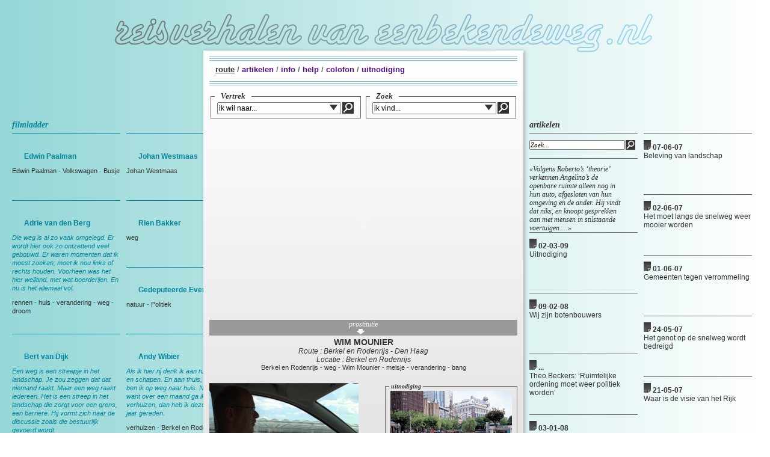

--- FILE ---
content_type: text/html
request_url: http://www.eenbekendeweg.nl/route/prostitutie/Wim_Mounier
body_size: 75244
content:
<!DOCTYPE html PUBLIC "-//W3C//DTD XHTML 1.0 Transitional//EN" "http://www.w3.org/TR/xhtml1/DTD/xhtml1-transitional.dtd">
<html xmlns="http://www.w3.org/1999/xhtml">
<head>
<meta http-equiv="Content-Type" content="text/html; charset=UTF-8" />
<title>Een Bekende Weg</title>

<script language="JavaScript" type="text/javascript">
var ve=new Array('Ab Hijdra', 'afgebroken', 'afzetten', 'Albert Veld', 'Alfred Ottink', 'ambulance', 'Ammerlaan', 'Amsterdammer', 'anders', 'Anneke van der Lans', 'anoniem', 'Antillen', 'Ariejan Olree', 'Auto', 'autospuit', 'Avontuur', 'bang', 'bank', 'Basis', 'begin', 'Bellypainting', 'benzinestation', 'Berkel en Rodenrijs', 'Bert van der Poel', 'Bevalling', 'Bijen', 'bloemen', 'BMW', 'Boerderij', 'Boom', 'Bram van der Tas', 'Brandweer', 'Brenda van Loenen', 'brommer', 'Bruiloft', 'Buitenwijk', 'burgemeester', 'burn out', 'Busch', 'Busje', 'Buurtbus', 'Cabrio', 'Catharina van Velde', 'Christelijk', 'Cliff Richard', 'Cock van der Ploeg', 'communicatie', 'consequenties', 'Cors Jansen', 'De heer Scharp', 'de tramwagen', 'Delft', 'dementie', 'Den Haag', 'Dichter', 'dierenbescherming', 'Dik de Gelder', 'Doenkade', 'dominee', 'dood', 'droom', 'Eduard van Gijzen', 'Edwin Dening', 'Edwin Paalman', 'een opera', 'Eenzaam', 'Emotie', 'erg', 'Familie van Leeuwen', 'Fastfood', 'Felicie van den Hoek', 'fiets', 'Fluit', 'forens', 'Frese', 'fysiotherapeut', 'Gastvrij', 'Gedesorienteerd', 'Gemeente', 'Gerard Schoofs', 'Gerbrand Nap', 'Gerrit de Haan', 'geschiedenis', 'gesloopt', 'gezelschap', 'Glazenwasser', 'God', 'Grand Canyon', 'grenzen', 'groen-blauwe slinger', 'grootvader', 'haven', 'Henk Schipper', 'Henri van Nes', 'herinneringen', 'het verpleeghuis', 'hey men, hey meid', 'hobbies', 'huis', 'huisarts', 'huisvrouw', 'initiatiefrijk', 'invalide', 'jaren dertig woning', 'Jean Paul Later', 'Jeannet', 'Johan Koot', 'Johan Westmaas', 'Judith Bes', 'kabouters', 'Karel Winterink', 'Karin Wiegman', 'kas', 'Katten', 'Kees van den Bemt', 'Kerk', 'kever', 'Kinderen', 'kippen', 'kleinkinderen', 'koeien', 'Koerier', 'Koos Valkenburg', 'Koos Valkenburg', 'krant', 'kunst', 'landschap', 'lastig', 'Laurine Bonnewits-de Jong', 'Leefbaar Berkel en Roderijs', 'Leefbaar Berkel en Roderijs', 'leger', 'Leonard P. van Rhijn', 'liefde', 'Liesbeth van der Lans', 'loslaten', 'makelaar', 'Marielle Binkhorst', 'Marlene van Buuren', 'Martin Lobe', 'Martin Uitdenbogerd', 'Meerweg', 'meisje', 'mensen', 'Mevrouw Snel-Hoogerdijk', 'Mijn club', 'mijn vrouw', 'moedeloos', 'moeder', 'molen', 'mooi', 'Motor', 'muziek', 'Nacht', 'nadeel', 'Nagels', 'Nathalie Flier', 'natuur', 'Nederland', 'nieuw', 'niks', 'Omgeving', 'ondernemer', 'ongeluk', 'Ontroerend', 'ontwerp', 'ontwikkeling', 'Oude Leede', 'ouderen', 'ouders', 'Overschie', 'overtreding', 'overval', 'paarden', 'paars', 'Pannenkoek', 'passie', 'Patat', 'Patrick Hendriks', 'Pauline de Kroon', 'Piet Oudshoorn', 'Pijnacker', 'pijp', 'plastic people', 'polder', 'Politie', 'Politiek', 'Postbode', 'Postbode', 'prostitutie', 'radio', 'reizen', 'relatie', 'religie', 'rennen', 'Rensink', 'Robert Mol', 'Robert Sauerbier', 'Ronald van de Vis', 'Ronald van Vliet', 'Rotterdam', 'Roze', 'Rozen', 'Schaap', 'schaatsen', 'school', 'Sideron', 'single', 'sociaal', 'Soete Suikerbol', 'sofa', 'spontaan', 'Sprankel', 'Steentjes', 'stijl', 'stress', 'strijd', 'suiker', 'supermarkt', 'tandarts', 'tankstation', 'taxi', 'tennis', 'Thomas de Groot', 'thuis', 'traan', 'Trees Borkus', 'troost', 'Tropen', 'trots', 'tuin', 'tuincentrum', 'tuinder', 'tunnel', 'tweestrijd', 'vader', 'vakantie', 'van den Arend', 'venijn', 'venten', 'verandering', 'verdwalen', 'verhuizen', 'verkering', 'verlegen', 'verlies', 'vernieuwing', 'vertrouwd', 'verzorgend', 'Vissen', 'vliegen', 'Vliegveld', 'Vliet', 'voetbal', 'vogels', 'Volkswagen', 'vrachtwagen', 'vreemd', 'vriendin', 'vrijwilliger', 'Vroeger', 'vrolijk', 'wasstraat', 'we', 'weg', 'Weiland', 'wennen', 'wereld', 'werkgever', 'werkloos', 'Wilco Kronhorst', 'Wim Mounier', 'Wim Nijenhuis', 'wonderen', 'woonomgeving', 'zeilen', 'ziekte');
 vi=new Array('Ab Hijdra', 'afgebroken', 'afzetten', 'Albert Veld', 'Alfred Ottink', 'ambulance', 'Ammerlaan', 'Amsterdammer', 'anders', 'Anneke van der Lans', 'anoniem', 'Antillen', 'Ariejan Olree', 'Auto', 'autospuit', 'Avontuur', 'bang', 'bank', 'Basis', 'begin', 'Bellypainting', 'benzinestation', 'Berkel en Rodenrijs', 'Bert van der Poel', 'Bevalling', 'Bijen', 'bloemen', 'BMW', 'Boerderij', 'Boom', 'Bram van der Tas', 'Brandweer', 'Brenda van Loenen', 'brommer', 'Bruiloft', 'Buitenwijk', 'burgemeester', 'burn out', 'Busch', 'Busje', 'Buurtbus', 'Cabrio', 'Catharina van Velde', 'Christelijk', 'Cliff Richard', 'Cock van der Ploeg', 'communicatie', 'consequenties', 'Cors Jansen', 'De heer Scharp', 'de tramwagen', 'Delft', 'dementie', 'Den Haag', 'Dichter', 'dierenbescherming', 'Dik de Gelder', 'Doenkade', 'dominee', 'dood', 'droom', 'Eduard van Gijzen', 'Edwin Dening', 'Edwin Paalman', 'een opera', 'Eenzaam', 'Emotie', 'erg', 'Familie van Leeuwen', 'Fastfood', 'Felicie van den Hoek', 'fiets', 'Fluit', 'forens', 'Frese', 'fysiotherapeut', 'Gastvrij', 'Gedesorienteerd', 'Gemeente', 'Gerard Schoofs', 'Gerbrand Nap', 'Gerrit de Haan', 'geschiedenis', 'gesloopt', 'gezelschap', 'Glazenwasser', 'God', 'Grand Canyon', 'grenzen', 'groen-blauwe slinger', 'grootvader', 'haven', 'Henk Schipper', 'Henri van Nes', 'herinneringen', 'het verpleeghuis', 'hey men, hey meid', 'hobbies', 'huis', 'huisarts', 'huisvrouw', 'initiatiefrijk', 'invalide', 'jaren dertig woning', 'Jean Paul Later', 'Jeannet', 'Johan Koot', 'Johan Westmaas', 'Judith Bes', 'kabouters', 'Karel Winterink', 'Karin Wiegman', 'kas', 'Katten', 'Kees van den Bemt', 'Kerk', 'kever', 'Kinderen', 'kippen', 'kleinkinderen', 'koeien', 'Koerier', 'Koos Valkenburg', 'Koos Valkenburg', 'krant', 'kunst', 'landschap', 'lastig', 'Laurine Bonnewits-de Jong', 'Leefbaar Berkel en Roderijs', 'Leefbaar Berkel en Roderijs', 'leger', 'Leonard P. van Rhijn', 'liefde', 'Liesbeth van der Lans', 'loslaten', 'makelaar', 'Marielle Binkhorst', 'Marlene van Buuren', 'Martin Lobe', 'Martin Uitdenbogerd', 'Meerweg', 'meisje', 'mensen', 'Mevrouw Snel-Hoogerdijk', 'Mijn club', 'mijn vrouw', 'moedeloos', 'moeder', 'molen', 'mooi', 'Motor', 'muziek', 'Nacht', 'nadeel', 'Nagels', 'Nathalie Flier', 'natuur', 'Nederland', 'nieuw', 'niks', 'Omgeving', 'ondernemer', 'ongeluk', 'Ontroerend', 'ontwerp', 'ontwikkeling', 'Oude Leede', 'ouderen', 'ouders', 'Overschie', 'overtreding', 'overval', 'paarden', 'paars', 'Pannenkoek', 'passie', 'Patat', 'Patrick Hendriks', 'Pauline de Kroon', 'Piet Oudshoorn', 'Pijnacker', 'pijp', 'plastic people', 'polder', 'Politie', 'Politiek', 'Postbode', 'Postbode', 'prostitutie', 'radio', 'reizen', 'relatie', 'religie', 'rennen', 'Rensink', 'Robert Mol', 'Robert Sauerbier', 'Ronald van de Vis', 'Ronald van Vliet', 'Rotterdam', 'Roze', 'Rozen', 'Schaap', 'schaatsen', 'school', 'Sideron', 'single', 'sociaal', 'Soete Suikerbol', 'sofa', 'spontaan', 'Sprankel', 'Steentjes', 'stijl', 'stress', 'strijd', 'suiker', 'supermarkt', 'tandarts', 'tankstation', 'taxi', 'tennis', 'Thomas de Groot', 'thuis', 'traan', 'Trees Borkus', 'troost', 'Tropen', 'trots', 'tuin', 'tuincentrum', 'tuinder', 'tunnel', 'tweestrijd', 'vader', 'vakantie', 'van den Arend', 'venijn', 'venten', 'verandering', 'verdwalen', 'verhuizen', 'verkering', 'verlegen', 'verlies', 'vernieuwing', 'vertrouwd', 'verzorgend', 'Vissen', 'vliegen', 'Vliegveld', 'Vliet', 'voetbal', 'vogels', 'Volkswagen', 'vrachtwagen', 'vreemd', 'vriendin', 'vrijwilliger', 'Vroeger', 'vrolijk', 'wasstraat', 'we', 'weg', 'Weiland', 'wennen', 'wereld', 'werkgever', 'werkloos', 'Wilco Kronhorst', 'Wim Mounier', 'Wim Nijenhuis', 'wonderen', 'woonomgeving', 'zeilen', 'ziekte');
var mac=1;
var ie=false;
</script>
<link href="/lib/style.css" rel="stylesheet" type="text/css" />

<!--[if IE ]>
<style type="text/css">	
#win {position:absolute; z-index:1000; width:532px;  top:84px; right:180px;}
.banner	{margin-top:-4px;}
</style>
<script language="JavaScript" type="text/javascript">
	ie=true;
</script>
<![endif]-->

<!--[if lt IE 7]> 
<link rel="stylesheet" href="/lib/IE6.css" type="text/css" media="screen"/>
<script language="JavaScript" type="text/javascript">
	ie=6;
</script> 
<![endif]-->

<script language="JavaScript" type="text/javascript" src="/lib/moo-core.js"></script>
<script language="JavaScript" type="text/javascript" src="/lib/moo-more.js"></script>
<script language="JavaScript" type="text/javascript" src="/lib/func.js"></script>
</head>

<body>
<img id="bg" src="/lib/gfx/bg.png" />
<div id="hd"><a href="/"><img src="/lib/gfx/hd.png" class="pngFix" /></a></div>
<div id="win">
	<div class="fd"></div>
	<div class="sh">
	</div> 
	<div class="bg  ">
            <div class="hd l">
               <div class="bar l"></div>
<div class="menu l"><span class="act"><a href="/route">route</a></span> / <a href="/artikelen">artikelen</a> / <a href="/info">info</a> / <a href="/help">help</a> / <a href="/colofon">colofon</a> / <a href="/uitnodiging">uitnodiging</a></div>
<div class="bar l"></div>            </div>	
            <div id="vid" class="l">
                        </div>
			
           
           <div class="foot l">
            	<div class="l">
                
<a href="/route/weg/Rien_Bakker"><img style="width:248px;" src="/UPLOADS/PIX/P101 still 1.jpg"><br />Rien Bakker</a>	
                </div>
               <div class="banner r"> <fieldset class="r">
				<legend>uitnodiging</legend>
                	<a href="/uitnodiging/" >
                	<img src="/lib/gfx/banner_0.jpg" width="202"/>
                    </a>
                    </fieldset>
               </div>
            </div>
 <br /><br style="clear:both;" /><div id="route"><div id="vidPH" class="l">&nbsp;</div><div class="arr l">prostitutie</div><div class="rw l "><h3>WIM MOUNIER</h3><span class="data">Route : Berkel en Rodenrijs - Den Haag<br />Locatie : Berkel en Rodenrijs<br /></span><p><a href="/route/Berkel en Rodenrijs/Wim_Mounier">Berkel en Rodenrijs</a> - <a href="/route/weg/Wim_Mounier">weg</a> - <a href="/route/Wim Mounier/Wim_Mounier">Wim Mounier</a> - <a href="/route/meisje/Wim_Mounier">meisje</a> - <a href="/route/verandering/Wim_Mounier">verandering</a> - <a href="/route/bang/Wim_Mounier">bang</a></p></div><input type="hidden" value="new Object({id:62,flv:'wimmouniersdef.flv',top5:'Kinderen,weg,Boerderij,verandering,Berkel en Rodenrijs'})" /></div><br style="clear:both"/>	
 <div class="liveS" style="left:10px;"> <form id="ve" name="ve" action="/route" method="post">
            <fieldset>
				<legend>Vertrek</legend>
               
					
                <input type="text" name="vertrek" id="vertrek" class="l" value="ik wil naar..." autocomplete="off"  />
                	<a href=""><img src="/lib/gfx/qry.png"  class="l" /></a>
			</fieldset></form>
            	<div class="au"></div>
            	<div class="rs"></div> 
           	</div>
            <div class="liveS" style="right:10px;"><form id="vi" name="vi" action="/route" method="post">
            <fieldset>
				<legend>Zoek</legend>
                
					<input type="text" name="vind" id="vind" class="l" value="ik vind..." autocomplete="off"  />
                	<a href=""><img src="/lib/gfx/qry.png"  class="l" /></a>
                
			</fieldset></form>
            	<div class="au"></div>
                <div class="rs"></div>
            </div>            
    </div>
</div>
<div id="bg_wrap">
	 <div id="vids" class="l"><div class="hd"><h3>filmladder</h3></div>
        <div class="in">
        <div class="bd l"><h4><a href="/route/Edwin Paalman/Edwin_Paalman">Edwin Paalman</a></h4><p><a href="/route/Edwin Paalman/Edwin_Paalman">Edwin Paalman</a> - <a href="/route/Volkswagen/Edwin_Paalman">Volkswagen</a> - <a href="/route/Busje/Edwin_Paalman">Busje</a></p></div><div class="bd l"><h4><a href="/route/Johan Westmaas/Johan_Westmaas">Johan Westmaas</a></h4><p><a href="/route/Johan Westmaas/Johan_Westmaas">Johan Westmaas</a></p></div><div class="bd l"><h4><a href="/route/rennen/Adrie_van_den_Berg">Adrie van den Berg</a></h4><p class="i">Die weg is al zo vaak omgelegd. Er wordt hier ook zo ontzettend veel gebouwd. Er waren momenten dat ik moest zoeken; moet ik nou links of rechts houden. Voorheen was het hier weiland, met wat boerderijen. En nu is het allemaal vol. <br />
</p><p><a href="/route/rennen/Adrie_van_den_Berg">rennen</a> - <a href="/route/huis/Adrie_van_den_Berg">huis</a> - <a href="/route/verandering/Adrie_van_den_Berg">verandering</a> - <a href="/route/weg/Adrie_van_den_Berg">weg</a> - <a href="/route/droom/Adrie_van_den_Berg">droom</a></p></div><div class="bd l"><h4><a href="/route/weg/Rien_Bakker">Rien Bakker</a></h4><p><a href="/route/weg/Rien_Bakker">weg</a></p></div><div class="bd l"><h4><a href="/route/natuur/Gedeputeerde_Evertse">Gedeputeerde Evertse</a></h4><p><a href="/route/natuur/Gedeputeerde_Evertse">natuur</a> - <a href="/route/Politiek/Gedeputeerde_Evertse">Politiek</a></p></div><div class="bd l"><h4><a href="/route/weg/Bert_van_Dijk">Bert van Dijk</a></h4><p class="i">Een weg is een streepje in het landschap. Je zou zeggen dat dat niemand raakt. Maar een weg raakt iedereen. Het is een streep in het landschap die zorgt voor een grens, een barriere. Hij vormt zich naar de discussie zoals die bestuurlijk gevoerd wordt. <br />
</p><p><a href="/route/weg/Bert_van_Dijk">weg</a> - <a href="/route/Boom/Bert_van_Dijk">Boom</a> - <a href="/route/trots/Bert_van_Dijk">trots</a> - <a href="/route/weg/Bert_van_Dijk">weg</a> - <a href="/route/landschap/Bert_van_Dijk">landschap</a></p></div><div class="bd l"><h4><a href="/route/verhuizen/Andy_Wibier">Andy Wibier</a></h4><p class="i">Als ik hier rij denk ik aan ruimte, rust en schapen. En aan thuis, want dan ben ik op weg naar huis. Nog wel, want over een maand ga ik verhuizen, dan heb ik deze weg 15 jaar gereden. </p><p><a href="/route/verhuizen/Andy_Wibier">verhuizen</a> - <a href="/route/Berkel en Rodenrijs/Andy_Wibier">Berkel en Rodenrijs</a> - <a href="/route/bedrijf/Andy_Wibier">bedrijf</a> - <a href="/route/tuin/Andy_Wibier">tuin</a></p></div><div class="bd l"><h4><a href="/route/Boerderij/Bert_van_Leeuwen">Bert van Leeuwen</a></h4><p class="i">Het meeste werk werd nog met het paard gedaan. In het voorjaar werd het land klaargemaakt voor het weideseizoen. Met het paard voor de eg. Ik liep er naast en zocht nestjes van weidevogels. </p><p><a href="/route/Boerderij/Bert_van_Leeuwen">Boerderij</a> - <a href="/route/herinneringen/Bert_van_Leeuwen">herinneringen</a> - <a href="/route/vogels/Bert_van_Leeuwen">vogels</a> - <a href="/route/paarden/Bert_van_Leeuwen">paarden</a> - <a href="/route/Weiland/Bert_van_Leeuwen">Weiland</a></p></div><div class="bd l"><h4><a href="/route/kind/Mirjam_van_der_Helm">Mirjam van der Helm</a></h4><p><a href="/route/kind/Mirjam_van_der_Helm">kind</a></p></div><div class="bd l"><h4><a href="/route/Schaap/Mevrouw_de_Keijzer">Mevrouw de Keijzer</a></h4><p><a href="/route/Schaap/Mevrouw_de_Keijzer">Schaap</a> - <a href="/route/Boerderij/Mevrouw_de_Keijzer">Boerderij</a></p></div><div class="bd l"><h4><a href="/route/Boerderij/Ed_van_Buuren">Ed van Buuren</a></h4><p class="i">Acht jaar geleden kwam de boerderij leeg te staan. De gemeente had er geen bestemming voor, maar wilde hem ook niet afbreken. Alle boerderijen in Pijnacker zijn monumenten, die worden bewaard als een stukje historie. </p><p><a href="/route/Boerderij/Ed_van_Buuren">Boerderij</a> - <a href="/route/Soete Suikerbol/Ed_van_Buuren">Soete Suikerbol</a> - <a href="/route/tandarts/Ed_van_Buuren">tandarts</a> - <a href="/route/bedrijf/Ed_van_Buuren">bedrijf</a></p></div><div class="bd l"><h4><a href="/route/taxi/Jasper_Vermeer">Jasper Vermeer</a></h4><p><a href="/route/taxi/Jasper_Vermeer">taxi</a></p></div><div class="bd l"><h4><a href="/route/brommer/Ellen_van_der_Spek">Ellen van der Spek</a></h4><p class="i">Ik ben altijd vrolijk, maak graag een praatje; beetje kletsen. Als ik een weekje vakantie heb vragen ze aan mijn collega: is die mevrouw er niet? </p><p><a href="/route/brommer/Ellen_van_der_Spek">brommer</a> - <a href="/route/benzinestation/Ellen_van_der_Spek">benzinestation</a></p></div><div class="bd l"><h4><a href="/route/herinneringen/Cytnhia_Borst">Cytnhia Borst</a></h4><p class="i">Ik vind het eigenlijk altijd heel stom dat als je ergens rijdt waar eerst nog allemaal landschap was en wat nu bebouwd is, dat je eigenlijk niet meer goed voor je kan halen hoe het hiervoor was. </p><p><a href="/route/herinneringen/Cytnhia_Borst">herinneringen</a> - <a href="/route/landschap/Cytnhia_Borst">landschap</a> - <a href="/route/vreemd/Cytnhia_Borst">vreemd</a></p></div><div class="bd l"><h4><a href="/route/Kinderen/Familie_van_den_Arend">Familie van den Arend</a></h4><p class="i">Als ik op de rotonde rijd en ik sla af richting Zoetermeer dan denk ik aan onze oude kippenschuur waar ik dan als het ware  doorheen rijd. Richting Delft rijd ik door onze kassen. Dat blijft je altijd bij. Het is enorm veranderd, maar wij weten nog precies hoe het was, omdat we er zo lang gewoond hebben. Het zijn nu vooral mooie herinneringen.</p><p><a href="/route/Kinderen/Familie_van_den_Arend">Kinderen</a> - <a href="/route/tuinder/Familie_van_den_Arend">tuinder</a> - <a href="/route/kippen/Familie_van_den_Arend">kippen</a> - <a href="/route/verhuizen/Familie_van_den_Arend">verhuizen</a> - <a href="/route/Rozen/Familie_van_den_Arend">Rozen</a> - <a href="/route/van den Arend/Familie_van_den_Arend">van den Arend</a></p></div><div class="bd l"><h4><a href="/route/sociaal/Albert_Haket">Albert Haket</a></h4><p class="i">Zo zou ik mezelf omschrijven...</p><p><a href="/route/sociaal/Albert_Haket">sociaal</a> - <a href="/route/initiatiefrijk/Albert_Haket">initiatiefrijk</a> - <a href="/route/vrolijk/Albert_Haket">vrolijk</a> - <a href="/route/verzorgend/Albert_Haket">verzorgend</a> - <a href="/route/spontaan/Albert_Haket">spontaan</a></p></div><div class="bd l"><h4><a href="/route/verhuizen/Pauline_de_Kroon">Pauline de Kroon</a></h4><p class="i">De club is een warm nest. Als je daar binnenkomt is het net alsof je er al jaren was. </p><p><a href="/route/verhuizen/Pauline_de_Kroon">verhuizen</a> - <a href="/route/voetbal/Pauline_de_Kroon">voetbal</a> - <a href="/route/tuin/Pauline_de_Kroon">tuin</a> - <a href="/route/Pauline de Kroon/Pauline_de_Kroon">Pauline de Kroon</a></p></div><div class="bd l"><h4><a href="/route/forens/Madeleine_Soen">Madeleine Soen</a></h4><p><a href="/route/forens/Madeleine_Soen">forens</a></p></div><div class="bd l"><h4><a href="/route/burgemeester/Mevrouw_De_Goeij-Smulders">Mevrouw De Goeij-Smulders</a></h4><p><a href="/route/burgemeester/Mevrouw_De_Goeij-Smulders">burgemeester</a> - <a href="/route/Politiek/Mevrouw_De_Goeij-Smulders">Politiek</a></p></div><div class="bd l"><h4><a href="/route/Berkel en Rodenrijs/Rijleraar_Willem_Snel">Rijleraar Willem Snel</a></h4><p><a href="/route/Berkel en Rodenrijs/Rijleraar_Willem_Snel">Berkel en Rodenrijs</a></p></div><div class="bd l"><h4><a href="/route/Eduard van Gijzen/Eduard_van_Gijzen">Eduard van Gijzen</a></h4><p class="i">Van de kopers komen er heel veel uit Rotterdam en Den Haag. Die zitten in de fase van huisje, boompje, beestje en willen hier heel graag komen wonen. ALs je uit de stad komt vind je het hier heel mooi. Ik denk dat de mensen die hier al wonen wel zoiets hebben van: het wordt wel heel groot. Die missen het dorp. Voor sommige mensen hoeft het niet allemaal zo groot en zo massaal. </p><p><a href="/route/Eduard van Gijzen/Eduard_van_Gijzen">Eduard van Gijzen</a> - <a href="/route/makelaar/Eduard_van_Gijzen">makelaar</a></p></div><div class="bd l"><h4><a href="/route/natuur/Geert_van_Poelgeest">Geert van Poelgeest</a></h4><p><a href="/route/natuur/Geert_van_Poelgeest">natuur</a> - <a href="/route/fiets/Geert_van_Poelgeest">fiets</a> - <a href="/route/vogels/Geert_van_Poelgeest">vogels</a> - <a href="/route/vogels/Geert_van_Poelgeest">vogels</a></p></div><div class="bd l"><h4><a href="/route/muziek/Kees_van_den_Bemt">Kees van den Bemt</a></h4><p><a href="/route/muziek/Kees_van_den_Bemt">muziek</a> - <a href="/route/Rotterdam/Kees_van_den_Bemt">Rotterdam</a> - <a href="/route/Kees van den Bemt/Kees_van_den_Bemt">Kees van den Bemt</a></p></div><div class="bd l"><h4><a href="/route/Gerard Schoofs/Gerard_Schoofs">Gerard Schoofs</a></h4><p><a href="/route/Gerard Schoofs/Gerard_Schoofs">Gerard Schoofs</a></p></div><div class="bd l"><h4><a href="/route/kunst/Bas_van_Leeuwen">Bas van Leeuwen</a></h4><p class="i">Er is hier in de afgelopen vijf jaar net zoveel veranderd als in de vijftig jaar daarvoor. </p><p><a href="/route/kunst/Bas_van_Leeuwen">kunst</a> - <a href="/route/schaatsen/Bas_van_Leeuwen">schaatsen</a> - <a href="/route/koeien/Bas_van_Leeuwen">koeien</a> - <a href="/route/Weiland/Bas_van_Leeuwen">Weiland</a> - <a href="/route/molen/Bas_van_Leeuwen">molen</a></p></div><div class="bd l"><h4><a href="/route/dood/Saskia_van_Westbroek">Saskia van Westbroek</a></h4><p><a href="/route/dood/Saskia_van_Westbroek">dood</a> - <a href="/route/ongeluk/Saskia_van_Westbroek">ongeluk</a> - <a href="/route/Pijnacker/Saskia_van_Westbroek">Pijnacker</a> - <a href="/route/verkering/Saskia_van_Westbroek">verkering</a></p></div><div class="bd l"><h4><a href="/route/vliegen/Wil_Gimberg">Wil Gimberg</a></h4><p class="i">Om niet meer altijd s avonds met de zaak bezig te zijn, ben ik mijn vliegbevret gaan halen. Als je vliegt moet je namelijk zo je hersens erbij houden, dat je daardoor heel ontspannen terug komt. Je kan aan niks anders denken, je moet alleen maar daar mee bezig zijn. </p><p><a href="/route/vliegen/Wil_Gimberg">vliegen</a> - <a href="/route/bedrijf/Wil_Gimberg">bedrijf</a> - <a href="/route/ondernemer/Wil_Gimberg">ondernemer</a></p></div><div class="bd l"><h4><a href="/route/grootvader/Erik_Brouwer">Erik Brouwer</a></h4><p class="i">Mijn overgrootvader heeft de boerderij gekocht. Die kreeg een tweeling en mijn Opa was er daar een van. Toen hebben ze hem gesplitst. Mijn Opa kwam hier terecht. Daarna nam mijn vader het over en nu zit ik er. Ik ben de laatste, want nu wordt het bos. </p><p><a href="/route/grootvader/Erik_Brouwer">grootvader</a> - <a href="/route/Boerderij/Erik_Brouwer">Boerderij</a> - <a href="/route/koeien/Erik_Brouwer">koeien</a> - <a href="/route/vader/Erik_Brouwer">vader</a></p></div><div class="bd l"><h4><a href="/route/passie/Jeanne_de_Jong">Jeanne de Jong</a></h4><p><a href="/route/passie/Jeanne_de_Jong">passie</a> - <a href="/route/forens/Jeanne_de_Jong">forens</a> - <a href="/route/natuur/Jeanne_de_Jong">natuur</a></p></div><div class="bd l"><h4><a href="/route/huis/Jos_van_der_Burg">Jos van der Burg</a></h4><p><a href="/route/huis/Jos_van_der_Burg">huis</a> - <a href="/route/weg/Jos_van_der_Burg">weg</a></p></div><div class="bd l"><h4><a href="/route/weg/Jos_Hendriks_">Jos Hendriks</a></h4><p><a href="/route/weg/Jos_Hendriks_">weg</a></p></div><div class="bd l"><h4><a href="/route/geschiedenis/Johan_Koot">Johan Koot</a></h4><p><a href="/route/geschiedenis/Johan_Koot">geschiedenis</a> - <a href="/route/Johan Koot/Johan_Koot">Johan Koot</a></p></div><div class="bd l"><h4><a href="/route/tuin/Cees_de_Rooij">Cees de Rooij</a></h4><p class="i">Vroeger stond dit gebied voor mij voor kassen: om 4 uur s ochtends op de fiets van Rotterdam naar Berkel en Rodenrijs om tomaten te plukken. Nu is het een woonverbinding tussen Den Haag en Rotterdam. Den Haag kruipt vie Nootdorp deze kant op en Rotterdam kruipt via Berkel en Rodenrijs, Pijnacker-Nootdorp de andere kant op. </p><p><a href="/route/tuin/Cees_de_Rooij">tuin</a> - <a href="/route/fysiotherapeut/Cees_de_Rooij">fysiotherapeut</a></p></div><div class="bd l"><h4><a href="/route/muziek/Matthijs_de_Ridder">Matthijs de Ridder</a></h4><p><a href="/route/muziek/Matthijs_de_Ridder">muziek</a></p></div><div class="bd l"><h4><a href="/route/Boerderij/Boer_Koot">Boer Koot</a></h4><p class="i">Ik heb altijd gedacht: ik blijf melken tot ik er dood bij neerval. Maar op een gegeven moment hielden mijn benen het niet meer en toen ben ik toch maar gestopt. Maar ik vond t wel jammer. </p><p><a href="/route/Boerderij/Boer_Koot">Boerderij</a> - <a href="/route/polder/Boer_Koot">polder</a> - <a href="/route/Kerk/Boer_Koot">Kerk</a> - <a href="/route/koeien/Boer_Koot">koeien</a></p></div><div class="bd l"><h4><a href="/route/herinneringen/Bart_Beck">Bart Beck</a></h4><p class="i">Als je wel eens in een plaats komt waar je vroeger vaak kwam, maar nu al lang niet meer bent geweest krijg je soms het gevoel: het is zo vertrouwd, maar tegelijkertijd is het zo vreemd. </p><p><a href="/route/herinneringen/Bart_Beck">herinneringen</a> - <a href="/route/ouderen/Bart_Beck">ouderen</a> - <a href="/route/dementie/Bart_Beck">dementie</a> - <a href="/route/tuin/Bart_Beck">tuin</a> - <a href="/route/tuin/Bart_Beck">tuin</a></p></div><div class="bd l"><h4><a href="/route/kunst/Henri_van_Nes">Henri van Nes</a></h4><p class="i">Ik heb een fascinatie voor dit gebied, omdat het een gebied is dat eeuwenlang nauwelijks veranderd is. Het is intensief gebruikt, maar altijd in dienst van, als toeleverancier van, de omringende steden De landschappelijke karakteristiek is nooit veranderd. Pas de laatste 7 jaar zijn er rigoureuze veranderingen doorgevoerd, waardoor het landschap eigenlijk een totaal ander landschap is geworden. </p><p><a href="/route/kunst/Henri_van_Nes">kunst</a> - <a href="/route/landschap/Henri_van_Nes">landschap</a> - <a href="/route/verandering/Henri_van_Nes">verandering</a></p></div><div class="bd l"><h4><a href="/route/kas/Ilone_Ammerlaan">Ilone Ammerlaan</a></h4><p class="i">Op dit water heb ik altijd gezeild. Ik heb hier mijn man ontmoet en mijn ouders hebben elkaar daar ontmoet. En wij zeilen nu nog steeds. Het leuke aan zeilen is dat je heel makkelijk verplaatst van A naar B. Op hele relaxte manier, zonder geluid, gewoon spelen met de wind. </p><p><a href="/route/kas/Ilone_Ammerlaan">kas</a> - <a href="/route/zeilen/Ilone_Ammerlaan">zeilen</a> - <a href="/route/Ammerlaan/Ilone_Ammerlaan">Ammerlaan</a> - <a href="/route/ongeluk/Ilone_Ammerlaan">ongeluk</a></p></div><div class="bd l"><h4><a href="/route/Trees Borkus/Trees_Borkus">Trees Borkus</a></h4><p><a href="/route/Trees Borkus/Trees_Borkus">Trees Borkus</a> - <a href="/route/krant/Trees_Borkus">krant</a> - <a href="/route/verandering/Trees_Borkus">verandering</a></p></div><div class="bd l"><h4><a href="/route/natuur/Tony_van_der_Meulen">Tony van der Meulen</a></h4><p><a href="/route/natuur/Tony_van_der_Meulen">natuur</a> - <a href="/route/groen-blauwe slinger/Tony_van_der_Meulen">groen-blauwe slinger</a></p></div><div class="bd l"><h4><a href="/route/huis/Robert_Barnsteijn">Robert Barnsteijn</a></h4><p><a href="/route/huis/Robert_Barnsteijn">huis</a></p></div><div class="bd l"><h4><a href="/route/Kinderen/Betty_van_Bree">Betty van Bree</a></h4><p class="i">Er was een man op een brommer. Hij haalde me in, ging naast me rijden of liet mij hem inhalen. Het hield maar niet op. Ik vond dat zo verschrikkelijk eng. Ik denk dat dat een van de redenen is geweest waarom ik op een gegeven moment heb gezegd; ik ga lekker 24 hoog in de stad wonen. </p><p><a href="/route/Kinderen/Betty_van_Bree">Kinderen</a> - <a href="/route/Boerderij/Betty_van_Bree">Boerderij</a> - <a href="/route/moeder/Betty_van_Bree">moeder</a> - <a href="/route/anders/Betty_van_Bree">anders</a></p></div><div class="bd l"><h4><a href="/route/verlegen/Maurice_Henning">Maurice Henning</a></h4><p class="i">Ik ben nu single, maar ik zou wel graag een relatie willen. Hiervoor heb ik wel kortstondige relaties gehad, nooit echt langdurig. Dat komt denk ik door mijn verlegenheid. Het maakt het leven er niet gemakkelijker op. </p><p><a href="/route/verlegen/Maurice_Henning">verlegen</a> - <a href="/route/single/Maurice_Henning">single</a> - <a href="/route/relatie/Maurice_Henning">relatie</a> - <a href="/route/Mijn club/Maurice_Henning">Mijn club</a> - <a href="/route/Bruiloft/Maurice_Henning">Bruiloft</a></p></div><div class="bd l"><h4><a href="/route/kind/Joyce_Hanssen">Joyce Hanssen</a></h4><p class="i">Mijn leven hier is compleet anders dan in het oude huis. Dat was een ander leven. Er is veel veranderd, in positieve, maar ook in negatieve zin. Deze omgeving heeft me heel veel troost geboden. </p><p><a href="/route/kind/Joyce_Hanssen">kind</a> - <a href="/route/jaren dertig woning/Joyce_Hanssen">jaren dertig woning</a> - <a href="/route/verlies/Joyce_Hanssen">verlies</a> - <a href="/route/Rotterdam/Joyce_Hanssen">Rotterdam</a> - <a href="/route/troost/Joyce_Hanssen">troost</a> - <a href="/route/verandering/Joyce_Hanssen">verandering</a></p></div><div class="bd l"><h4><a href="/route/Fastfood/Inge_de_Hoog">Inge de Hoog</a></h4><p class="i">Het is niet fijn, tis best moeilijk af en toe. Maar ik denk wel dat je door zon verlies sterker kunt worden. Mits je er op de juiste manier mee omgaat. </p><p><a href="/route/Fastfood/Inge_de_Hoog">Fastfood</a> - <a href="/route/paarden/Inge_de_Hoog">paarden</a> - <a href="/route/tuinder/Inge_de_Hoog">tuinder</a> - <a href="/route/vader/Inge_de_Hoog">vader</a></p></div><div class="bd l"><h4><a href="/route/ouderen/Mevrouw_van_Vliet">Mevrouw van Vliet</a></h4><p class="i">Er was eens iemand die iets van mij geleend had. Hij wist niet waar ik woonde, dus ik had het uitgelegd.  Op een goede keer stond hij voor de deur. Toen zei hij: het lijkt wel of ik het Paradijs binnen rijdt! Het was voorjaar, dus alles liep uit. Moest die man nu eens komen kijken...<br />
</p><p><a href="/route/ouderen/Mevrouw_van_Vliet">ouderen</a> - <a href="/route/Boerderij/Mevrouw_van_Vliet">Boerderij</a></p></div><div class="bd l"><h4><a href="/route/bloemen/Koos_Valkenburg">Koos Valkenburg</a></h4><p class="i">In de Oude Leede speelt nu de ruimte-voor-ruimte regeling. Het bestemmingsplan is veranderd. Mijn stuk wordt nu geclaimd als natuur, terwijl ik denk: als ik er kerstbomen wil planten, dan plant ik er kerstbomen. Want ik vind natuur wel mooi, maar ik verdien er natuurlijk geen fluit aan. </p><p><a href="/route/bloemen/Koos_Valkenburg">bloemen</a> - <a href="/route/tuinder/Koos_Valkenburg">tuinder</a> - <a href="/route/Auto/Koos_Valkenburg">Auto</a> - <a href="/route/Avontuur/Koos_Valkenburg">Avontuur</a></p></div><div class="bd l"><h4><a href="/route/Auto/Guido_de_Oude">Guido de Oude</a></h4><p class="i">Zon viaduct valt me wel op. Je ziet dat het dijklichaam doorsneden is, maar tegelijkertijd in tact gehouden is. </p><p><a href="/route/Auto/Guido_de_Oude">Auto</a> - <a href="/route/BMW/Guido_de_Oude">BMW</a> - <a href="/route/stijl/Guido_de_Oude">stijl</a> - <a href="/route/passie/Guido_de_Oude">passie</a></p></div><div class="bd l"><h4><a href="/route/Ab Hijdra/Ab_Hijdra">Ab Hijdra</a></h4><p class="i">Alsof je in het buitenland bent. Je herkent niks. Terwijl je toch dagen en nachten daar gelopen hebt. Al 54 jaar lang. Je herkende er niks van, van de hele polder niet. Dat was zo vreemd. </p><p><a href="/route/Ab Hijdra/Ab_Hijdra">Ab Hijdra</a> - <a href="/route/burn out/Ab_Hijdra">burn out</a> - <a href="/route/kippen/Ab_Hijdra">kippen</a> - <a href="/route/vreemd/Ab_Hijdra">vreemd</a></p></div><div class="bd l"><h4><a href="/route/Henk Schipper/Henk_Schipper">Henk Schipper</a></h4><p class="i">Ik vind t een mooie weg. Het verbaast me dat er nog zon stuk natuur achter Pijnacker ligt. Ik dacht dat het een beetje volgebouwd zou zijn hiero. Nu krijg je een stukje natuur te zien wat je nog nooit gezien hebt. Beetje vakantiegevoel!  </p><p><a href="/route/Henk Schipper/Henk_Schipper">Henk Schipper</a> - <a href="/route/Cliff Richard/Henk_Schipper">Cliff Richard</a> - <a href="/route/mijn vrouw/Henk_Schipper">mijn vrouw</a> - <a href="/route/Kinderen/Henk_Schipper">Kinderen</a></p></div><div class="bd l"><h4><a href="/route/weg/Marius_van_den_Wildenberg">Marius van den Wildenberg</a></h4><p><a href="/route/weg/Marius_van_den_Wildenberg">weg</a> - <a href="/route/tunnel/Marius_van_den_Wildenberg">tunnel</a></p></div><div class="bd l"><h4><a href="/route/wonderen/Thomas_R._de_Groot">Thomas R. de Groot</a></h4><p class="i">Een hoorcollege godsdienstfilosofie in de wasstraat en op de N470: Proff. Dr. Herman Philipse over de waarschijnlijkheid van wonderen. </p><p><a href="/route/wonderen/Thomas_R._de_Groot">wonderen</a> - <a href="/route/God/Thomas_R._de_Groot">God</a> - <a href="/route/Thomas de Groot/Thomas_R._de_Groot">Thomas de Groot</a></p></div><div class="bd l"><h4><a href="/route/Albert Veld/Albert_Veld">Albert Veld</a></h4><p class="i">Vroeg kon je iedereen. Als ik nu woensdag op de markt loop denk ik; zie ik er nog een? Een echte Berkenaar?</p><p><a href="/route/Albert Veld/Albert_Veld">Albert Veld</a> - <a href="/route/kabouters/Albert_Veld">kabouters</a> - <a href="/route/tuinder/Albert_Veld">tuinder</a> - <a href="/route/Vissen/Albert_Veld">Vissen</a></p></div><div class="bd l"><h4><a href="/route/Wim Nijenhuis/Wim_Nijenhuis">Wim Nijenhuis</a></h4><p class="i">De schoonheid van een weg betekend dat die weg daar moet liggen alsof hij daaruit tevoorschijn is gekomen, alsof hij eruit gegroeid is. <br />
</p><p><a href="/route/Wim Nijenhuis/Wim_Nijenhuis">Wim Nijenhuis</a> - <a href="/route/weg/Wim_Nijenhuis">weg</a> - <a href="/route/ontwerp/Wim_Nijenhuis">ontwerp</a> - <a href="/route/Omgeving/Wim_Nijenhuis">Omgeving</a></p></div><div class="bd l"><h4><a href="/route/tuinder/Postbode_Jeannet">Postbode Jeannet</a></h4><p class="i">Ik werkte vroeger in de tuinbouw. Dit waren vroeger tuinbouwdorpjes, maar nu wordt er een hoop gebouwd, veel nieuwbouw. </p><p><a href="/route/tuinder/Postbode_Jeannet">tuinder</a> - <a href="/route/Postbode/Postbode_Jeannet">Postbode</a> - <a href="/route/Jeannet/Postbode_Jeannet">Jeannet</a></p></div><div class="bd l"><h4><a href="/route/meisje/Natalie_Flier">Natalie Flier</a></h4><p class="i">Je kan ergens langsrijden en een paar weken later weer en voor je gevoel staat er ineens een huis bij. </p><p><a href="/route/meisje/Natalie_Flier">meisje</a> - <a href="/route/Nathalie Flier/Natalie_Flier">Nathalie Flier</a> - <a href="/route/Roze/Natalie_Flier">Roze</a> - <a href="/route/paarden/Natalie_Flier">paarden</a></p></div><div class="bd l"><h4><a href="/route/Politiek/Titia_Cnossen-Looijenga">Titia Cnossen-Looijenga</a></h4><p><a href="/route/Politiek/Titia_Cnossen-Looijenga">Politiek</a></p></div><div class="bd l"><h4><a href="/route/Ariejan Olree/Ariejan_Olree">Ariejan Olree</a></h4><p class="i">Berkel is altijd een dorp geweest van veel import. Als je de oude geslachten in Berkel bekijkt, kom je een vrij grote familie Konijnenberg tegen. Die is er nu gewoon niet meer. </p><p><a href="/route/Ariejan Olree/Ariejan_Olree">Ariejan Olree</a> - <a href="/route/Kinderen/Ariejan_Olree">Kinderen</a> - <a href="/route/geschiedenis/Ariejan_Olree">geschiedenis</a></p></div><div class="bd l"><h4><a href="/route/kunst/Karel_Winterink">Karel Winterink</a></h4><p class="i">Als je hier regelmatig komt, een keer in de twee weken, dan is het een heel apart fenomeen, bijna voelbaar, hoe de stad, de nieuwbouw, opkruipt naar de polder, de lege polder. </p><p><a href="/route/kunst/Karel_Winterink">kunst</a> - <a href="/route/Karel Winterink/Karel_Winterink">Karel Winterink</a></p></div><div class="bd l"><h4><a href="/route/Weiland/De_Poldermachinisten">De Poldermachinisten</a></h4><p class="i">Een jaar of tien geleden was dit nog grotendeels agrarisch gebied. Nu, door alle woningbouw en industriegebieden die in ontwikkeling zijn, veranderd ook heel de waterhuishouding. </p><p><a href="/route/Weiland/De_Poldermachinisten">Weiland</a> - <a href="/route/Boerderij/De_Poldermachinisten">Boerderij</a> - <a href="/route/Piet Oudshoorn/De_Poldermachinisten">Piet Oudshoorn</a></p></div><div class="bd l"><h4><a href="/route/ouderen/De_Buurtbus">De Buurtbus</a></h4><p class="i">Men heeft tegenwoordig een auto. Toen dit busje in 1979 ingesteld werd, was het autogebruik veel minder. Het aantal mensen dat een rijbewijs had was veel minder, en er woonde hier langs deze route nog veel meer oudere mensen. Toen hadden we 18.000 passagiers per jaar. Nu zijn we blij als we er 4.500 halen.  </p><p><a href="/route/ouderen/De_Buurtbus">ouderen</a> - <a href="/route/Buurtbus/De_Buurtbus">Buurtbus</a> - <a href="/route/De heer Scharp/De_Buurtbus">De heer Scharp</a></p></div><div class="bd l"><h4><a href="/route/weg/Edwin_Dening">Edwin Dening</a></h4><p class="i">Ik heb hem officieel geopend. In mijn uppie. Schaar gepakt. Lint gespannen.... <br />
<br />
</p><p><a href="/route/weg/Edwin_Dening">weg</a> - <a href="/route/schaatsen/Edwin_Dening">schaatsen</a> - <a href="/route/Edwin Dening/Edwin_Dening">Edwin Dening</a> - <a href="/route/tunnel/Edwin_Dening">tunnel</a></p></div><div class="bd l"><h4><a href="/route/Boerderij/Gerbrand_Nap">Gerbrand Nap</a></h4><p class="i">Voor het echte boeren wordt het hier natuurlijk steeds moeilijker. Maar wij hebben twee dochters en we zitten hier wel mooi middenin de wereld. De eene zit in Rotterdam op school. Ze stapt hier op de Randstadrail en ze zit er binnen 7 minuten. Dat is toch ook makkelijk?</p><p><a href="/route/Boerderij/Gerbrand_Nap">Boerderij</a> - <a href="/route/polder/Gerbrand_Nap">polder</a> - <a href="/route/Gerbrand Nap/Gerbrand_Nap">Gerbrand Nap</a> - <a href="/route/Gerbrand Nap/Gerbrand_Nap">Gerbrand Nap</a></p></div><div class="bd l"><h4><a href="/route/school/Jean_Paul_Later">Jean Paul Later</a></h4><p class="i">Als ik hier alleen rij ben ik stil. Alleen met mijn gedachten, aan het genieten van het stukje. </p><p><a href="/route/school/Jean_Paul_Later">school</a> - <a href="/route/Jean Paul Later/Jean_Paul_Later">Jean Paul Later</a></p></div><div class="bd l"><h4><a href="/route/schaatsen/Dhr._Vrugt">Dhr. Vrugt</a></h4><p class="i">Ik gebruik deze weg om de omgeving te verkennen en te kijken wat Zuid Holland te bieden heeft ten opzichte van Zeeland. En dat is veel meer dan je op het eerste gezicht zou denken. </p><p><a href="/route/schaatsen/Dhr._Vrugt">schaatsen</a> - <a href="/route/muziek/Dhr._Vrugt">muziek</a> - <a href="/route/verhuizen/Dhr._Vrugt">verhuizen</a></p></div><div class="bd l"><h4><a href="/route/Leefbaar Berkel en Roderijs/Jeroen_van_den_Berg">Jeroen van den Berg</a></h4><p class="i">Dit is de weg naar mijn broertje in Pijnacker. Ik ben nu al de tel kwijt, maar dit is de zoveelste rotonde die we gehad hebben. Vroeger was dit een heerlijk recht  weggetje, waar je lekker op kon doorracen. Dat gaat nu niet meer. <br />
</p><p><a href="/route/Leefbaar Berkel en Roderijs/Jeroen_van_den_Berg">Leefbaar Berkel en Roderijs</a> - <a href="/route/weg/Jeroen_van_den_Berg">weg</a> - <a href="/route/strijd/Jeroen_van_den_Berg">strijd</a></p></div><div class="bd l"><h4><a href="/route/Motor/Nicole_Ruijgrok">Nicole Ruijgrok</a></h4><p class="i">Ik zag een auto over de weg slingeren. Ik dacht eigenlijk dat die mensen zoekende waren. Maar bij het passeren zag ik dat die man onwel geworden was. Ik kende hem, het was de vader van een vriendin van mij. </p><p><a href="/route/Motor/Nicole_Ruijgrok">Motor</a> - <a href="/route/ongeluk/Nicole_Ruijgrok">ongeluk</a> - <a href="/route/vriendin/Nicole_Ruijgrok">vriendin</a> - <a href="/route/vader/Nicole_Ruijgrok">vader</a> - <a href="/route/vriendin/Nicole_Ruijgrok">vriendin</a></p></div><div class="bd l"><h4><a href="/route/Bevalling/Karina_Overbeeke">Karina Overbeeke</a></h4><p class="i">Als ik nu hier rijd dan heeft dat wel wat. Van oorsprong kom ik uit een tuindersgezin en het bedrijf waar ik nu werk doet de belangenbehartiging voor de tuinbouw. Dus ik heb hier wel binding mee.  </p><p><a href="/route/Bevalling/Karina_Overbeeke">Bevalling</a> - <a href="/route/nieuw/Karina_Overbeeke">nieuw</a> - <a href="/route/tuinder/Karina_Overbeeke">tuinder</a> - <a href="/route/wennen/Karina_Overbeeke">wennen</a></p></div><div class="bd l"><h4><a href="/route/Rensink/Dhr._Rensink">Dhr. Rensink</a></h4><p class="i">Niets is blijvend, alles veranderd. Zelfs ik. Vroeger was ik een mooie jongen, maar dat is ook voorbij. </p><p><a href="/route/Rensink/Dhr._Rensink">Rensink</a> - <a href="/route/nieuw/Dhr._Rensink">nieuw</a> - <a href="/route/mensen/Dhr._Rensink">mensen</a> - <a href="/route/verandering/Dhr._Rensink">verandering</a> - <a href="/route/mijn vrouw/Dhr._Rensink">mijn vrouw</a> - <a href="/route/Bijen/Dhr._Rensink">Bijen</a> - <a href="/route/plastic people/Dhr._Rensink">plastic people</a> - <a href="/route/kippen/Dhr._Rensink">kippen</a></p></div><div class="bd l"><h4><a href="/route/burgemeester/Burgemeester">Burgemeester</a></h4><p class="i">De tuindersmentliteit brengt een hele eigen sfeer met zich mee. Hoewel dat wel anders wordt, want er komen een heleboel nieuwe mensen bij vanuit de randstad om ons heen. Je ziet het veranderen. </p><p><a href="/route/burgemeester/Burgemeester">burgemeester</a> - <a href="/route/Pijnacker/Burgemeester">Pijnacker</a> - <a href="/route/Kinderen/Burgemeester">Kinderen</a> - <a href="/route/Kinderen/Burgemeester">Kinderen</a> - <a href="/route/Politiek/Burgemeester">Politiek</a></p></div><div class="bd l"><h4><a href="/route/taxi/Dhr._Frese">Dhr. Frese</a></h4><p class="i">Het kwam door een een misverstand. Ik had van iemand gehoord dat er zulke leuke huizen waren in Rijswijk, maar ik had hem misverstaan; ik verstond Bleiswijk. Toen hebben we hier maar een huis gekocht. </p><p><a href="/route/taxi/Dhr._Frese">taxi</a> - <a href="/route/Amsterdammer/Dhr._Frese">Amsterdammer</a> - <a href="/route/Frese/Dhr._Frese">Frese</a> - <a href="/route/reizen/Dhr._Frese">reizen</a></p></div><div class="bd l"><h4><a href="/route/Auto/Johan_Wiegman">Johan Wiegman</a></h4><p class="i">Ik heb genoeg gezien in mijn leven. Ik ben gegijzeld geweest door zes Palestijnen. Het was op een mooie zondag. Maar als ze met een gespannen wapen op je afkomen, is dat toch wel heftig.</p><p><a href="/route/Auto/Johan_Wiegman">Auto</a> - <a href="/route/droom/Johan_Wiegman">droom</a> - <a href="/route/leger/Johan_Wiegman">leger</a> - <a href="/route/passie/Johan_Wiegman">passie</a> - <a href="/route/passie/Johan_Wiegman">passie</a></p></div><div class="bd l"><h4><a href="/route/Schaap/Bram_van_der_Tas">Bram van der Tas</a></h4><p class="i">Die weg loopt bij mij anderhalve kilometer door het land. Het is niet ideaal, maar alles heeft twee kanten. Je veranderd wat in je doen en laten. Ik heb weinig meer te doen eigenlijk. <br />
</p><p><a href="/route/Schaap/Bram_van_der_Tas">Schaap</a> - <a href="/route/Weiland/Bram_van_der_Tas">Weiland</a> - <a href="/route/weg/Bram_van_der_Tas">weg</a> - <a href="/route/Bram van der Tas/Bram_van_der_Tas">Bram van der Tas</a></p></div><div class="bd l"><h4><a href="/route/Patrick Hendriks/Patrick_Hendriks">Patrick Hendriks</a></h4><p class="i">De ene groep is heel blij met veranderingen. Die zien het als een nieuwe uitdaging, maar toch zeker de helft, ziet het als een bedreiging. Wat gebeurt er met mij? Wat doet het met mij? Het gaat allemaal heel snel dus voor jezelf is het af en toe ook moeilijk om het bij te houden. </p><p><a href="/route/Patrick Hendriks/Patrick_Hendriks">Patrick Hendriks</a> - <a href="/route/bank/Patrick_Hendriks">bank</a> - <a href="/route/verandering/Patrick_Hendriks">verandering</a></p></div><div class="bd l"><h4><a href="/route/Anneke van der Lans/Anneke_van_der_Lans">Anneke van der Lans</a></h4><p><a href="/route/Anneke van der Lans/Anneke_van_der_Lans">Anneke van der Lans</a> - <a href="/route/Christelijk/Anneke_van_der_Lans">Christelijk</a> - <a href="/route/Kerk/Anneke_van_der_Lans">Kerk</a> - <a href="/route/Berkel en Rodenrijs/Anneke_van_der_Lans">Berkel en Rodenrijs</a> - <a href="/route/Kinderen/Anneke_van_der_Lans">Kinderen</a></p></div><div class="bd l"><h4><a href="/route/Wilco Kronhorst/Wilco_Kronhorst">Wilco Kronhorst</a></h4><p class="i">Ik ben heel erg blij met de weg. Maar ik ben net als alle anderen: de afslag moet wel goed vallen, anders heb je er last van. Een echte NIMBY. </p><p><a href="/route/Wilco Kronhorst/Wilco_Kronhorst">Wilco Kronhorst</a> - <a href="/route/Kinderen/Wilco_Kronhorst">Kinderen</a> - <a href="/route/haven/Wilco_Kronhorst">haven</a></p></div><div class="bd l"><h4><a href="/route/Marielle Binkhorst/Marielle_Binkhorst">Marielle Binkhorst</a></h4><p class="i">Bellypainting is het beschilderen van zwangere buiken om fotos van te  maken. Voor een geboortekaartje of als herinnering. Elke moeder wil haar zwangerschap vastgelegd zien, want het is een heel bijzonder moment.</p><p><a href="/route/Marielle Binkhorst/Marielle_Binkhorst">Marielle Binkhorst</a> - <a href="/route/Kinderen/Marielle_Binkhorst">Kinderen</a> - <a href="/route/Bellypainting/Marielle_Binkhorst">Bellypainting</a> - <a href="/route/Sprankel/Marielle_Binkhorst">Sprankel</a></p></div><div class="bd l"><h4><a href="/route/Vliet/Dhr._van_Vliet">Dhr. van Vliet</a></h4><p class="i">Ik denk dat hij 150, 200 kilo woog. Een kolossale beer. Tassen vol met koffie stond hij vol te laden. Ik zag het gebeuren. </p><p><a href="/route/Vliet/Dhr._van_Vliet">Vliet</a> - <a href="/route/dood/Dhr._van_Vliet">dood</a> - <a href="/route/erg/Dhr._van_Vliet">erg</a> - <a href="/route/mensen/Dhr._van_Vliet">mensen</a> - <a href="/route/bloemen/Dhr._van_Vliet">bloemen</a> - <a href="/route/Vroeger/Dhr._van_Vliet">Vroeger</a> - <a href="/route/stress/Dhr._van_Vliet">stress</a> - <a href="/route/venijn/Dhr._van_Vliet">venijn</a> - <a href="/route/overval/Dhr._van_Vliet">overval</a> - <a href="/route/moedeloos/Dhr._van_Vliet">moedeloos</a></p></div><div class="bd l"><h4><a href="/route/Berkel en Rodenrijs/Wim_Mounier">Wim Mounier</a></h4><p class="i">Het was denk ik 15 jaar geleden. Het was in de winter, vrij laat. Ik reed mijn vaste route naar huis; via Nootdorp en Pijnacker naar Berkel. Het was een paar dagen voor kerstmis. Buiten was het donker, koud en het regende. <br />
Langs de weg zag ik een meisje staan. Ik vroeg waar ze naar toe moest.</p><p><a href="/route/Berkel en Rodenrijs/Wim_Mounier">Berkel en Rodenrijs</a> - <a href="/route/weg/Wim_Mounier">weg</a> - <a href="/route/Wim Mounier/Wim_Mounier">Wim Mounier</a> - <a href="/route/meisje/Wim_Mounier">meisje</a> - <a href="/route/prostitutie/Wim_Mounier">prostitutie</a> - <a href="/route/verandering/Wim_Mounier">verandering</a> - <a href="/route/bang/Wim_Mounier">bang</a></p></div><div class="bd l"><h4><a href="/route/Glazenwasser/Dhr._Steentjes">Dhr. Steentjes</a></h4><p class="i">Volgens mij heeft die boerderij hier gestaan. Hier hebben we gewoond. Daar ligt mijn jeugd. Wat dat aangaat is er wel wat veranderd. </p><p><a href="/route/Glazenwasser/Dhr._Steentjes">Glazenwasser</a> - <a href="/route/Boerderij/Dhr._Steentjes">Boerderij</a> - <a href="/route/Mijn club/Dhr._Steentjes">Mijn club</a> - <a href="/route/polder/Dhr._Steentjes">polder</a> - <a href="/route/ouderen/Dhr._Steentjes">ouderen</a> - <a href="/route/Steentjes/Dhr._Steentjes">Steentjes</a></p></div><div class="bd l"><h4><a href="/route/Busch/Dhr._Busch">Dhr. Busch</a></h4><p class="i">Ik ben er naar toe gegaan om een beetje contact te houden met mensen. anders kom je helemaal alleen te staan. Ik ga naar de kerk om troost te zoeken.<br />
</p><p><a href="/route/Busch/Dhr._Busch">Busch</a> - <a href="/route/verhuizen/Dhr._Busch">verhuizen</a> - <a href="/route/mijn vrouw/Dhr._Busch">mijn vrouw</a> - <a href="/route/Kerk/Dhr._Busch">Kerk</a> - <a href="/route/verandering/Dhr._Busch">verandering</a> - <a href="/route/vakantie/Dhr._Busch">vakantie</a></p></div><div class="bd l"><h4><a href="/route/mijn vrouw/Bert_van_der_Poel">Bert van der Poel</a></h4><p class="i">Tot 1983 heb ik gevent langs de deuren. Het contact met de mensen was fijn. De mensen waren niet zo gejaagd als nu. Tweeverdieners waren er nog niet. In de jaren tachtig zag je dat patroon veranderen.</p><p><a href="/route/mijn vrouw/Bert_van_der_Poel">mijn vrouw</a> - <a href="/route/ongeluk/Bert_van_der_Poel">ongeluk</a> - <a href="/route/Vroeger/Bert_van_der_Poel">Vroeger</a> - <a href="/route/Bert van der Poel/Bert_van_der_Poel">Bert van der Poel</a> - <a href="/route/invalide/Bert_van_der_Poel">invalide</a> - <a href="/route/polder/Bert_van_der_Poel">polder</a> - <a href="/route/tuinder/Bert_van_der_Poel">tuinder</a> - <a href="/route/consequenties/Bert_van_der_Poel">consequenties</a> - <a href="/route/venten/Bert_van_der_Poel">venten</a> - <a href="/route/verkering/Bert_van_der_Poel">verkering</a></p></div><div class="bd l"><h4><a href="/route/Ammerlaan/Mijnheer_en_mevrouw_Ammerlaa">Mijnheer en mevrouw Ammerlaan</a></h4><p class="i">We hebben er 28 jaar gewoond. Langs het water. Mijn man had een eigen visstek, hij ging iedere dag vissen. We hadden een grote tuin met een hobbykas, die stond altijd vol met tomaten, komkommers en bonen. Het was gewoon geweldig wonen.<br />
</p><p><a href="/route/Ammerlaan/Mijnheer_en_mevrouw_Ammerlaa">Ammerlaan</a> - <a href="/route/erg/Mijnheer_en_mevrouw_Ammerlaa">erg</a> - <a href="/route/Vissen/Mijnheer_en_mevrouw_Ammerlaa">Vissen</a> - <a href="/route/Auto/Mijnheer_en_mevrouw_Ammerlaa">Auto</a> - <a href="/route/mijn vrouw/Mijnheer_en_mevrouw_Ammerlaa">mijn vrouw</a> - <a href="/route/weg/Mijnheer_en_mevrouw_Ammerlaa">weg</a> - <a href="/route/ziekte/Mijnheer_en_mevrouw_Ammerlaa">ziekte</a></p></div><div class="bd l"><h4><a href="/route/Brandweer/De_Brandweer">De Brandweer</a></h4><p class="i">Langs de weg liggen grastegels. Dat betekend dat als er een incident zou zijn en er zou filevorming ontstaan of er is iemand met pech dan, is het voor ons als hulpdienst mogelijk om toch langs de file te komen. En die sloten, die zijn onze bluswatervoorziening. </p><p><a href="/route/Brandweer/De_Brandweer">Brandweer</a> - <a href="/route/Alfred Ottink/De_Brandweer">Alfred Ottink</a> - <a href="/route/Nacht/De_Brandweer">Nacht</a> - <a href="/route/ongeluk/De_Brandweer">ongeluk</a> - <a href="/route/ongeluk/De_Brandweer">ongeluk</a></p></div><div class="bd l"><h4><a href="/route/Berkel en Rodenrijs/Martin_Lobe">Martin Lobe</a></h4><p class="i">Wat ik dacht? Ik weet het niet meer. Een hoop oude dingen zijn weg, maar verder is het ontzettend makkelijk, die weg. Zonder meer.</p><p><a href="/route/Berkel en Rodenrijs/Martin_Lobe">Berkel en Rodenrijs</a> - <a href="/route/Martin Lobe/Martin_Lobe">Martin Lobe</a> - <a href="/route/Sideron/Martin_Lobe">Sideron</a> - <a href="/route/liefde/Martin_Lobe">liefde</a> - <a href="/route/Boerderij/Martin_Lobe">Boerderij</a></p></div><div class="bd l"><h4><a href="/route/religie/Mevrouw_Snel-Hoogerdijk">Mevrouw Snel-Hoogerdijk</a></h4><p class="i">Voor de dood hoef je niet bang te zijn. Als je voor jezelf geprobeerd hebt het goed te doen, dan hoef je niet bang te zijn voor het einde. Dan is een einde een nieuw begin. </p><p><a href="/route/religie/Mevrouw_Snel-Hoogerdijk">religie</a> - <a href="/route/vrijwilliger/Mevrouw_Snel-Hoogerdijk">vrijwilliger</a> - <a href="/route/Christelijk/Mevrouw_Snel-Hoogerdijk">Christelijk</a> - <a href="/route/gezin/Mevrouw_Snel-Hoogerdijk">gezin</a> - <a href="/route/dood/Mevrouw_Snel-Hoogerdijk">dood</a> - <a href="/route/begin/Mevrouw_Snel-Hoogerdijk">begin</a> - <a href="/route/Mevrouw Snel-Hoogerdijk/Mevrouw_Snel-Hoogerdijk">Mevrouw Snel-Hoogerdijk</a></p></div><div class="bd l"><h4><a href="/route/Kinderen/Laurine_Bonnewits_-_de_Jong">Laurine Bonnewits - de Jong</a></h4><p class="i">Bleiswijk, Bergeschenhoek en Berkel en Rodenrijs zijn 1 gemeente geworden. We hebben nu met de 3 gemeenten bijelkaar ongeveer 40.000 inwoners. Dat moet in de komende jaren groeien tot ongeveer 70.000 inwoners. </p><p><a href="/route/Kinderen/Laurine_Bonnewits_-_de_Jong">Kinderen</a> - <a href="/route/moeder/Laurine_Bonnewits_-_de_Jong">moeder</a> - <a href="/route/huisvrouw/Laurine_Bonnewits_-_de_Jong">huisvrouw</a> - <a href="/route/Politiek/Laurine_Bonnewits_-_de_Jong">Politiek</a> - <a href="/route/Laurine Bonnewits-de Jong/Laurine_Bonnewits_-_de_Jong">Laurine Bonnewits-de Jong</a> - <a href="/route/Weiland/Laurine_Bonnewits_-_de_Jong">Weiland</a> - <a href="/route/kippen/Laurine_Bonnewits_-_de_Jong">kippen</a> - <a href="/route/hobbies/Laurine_Bonnewits_-_de_Jong">hobbies</a></p></div><div class="bd l"><h4><a href="/route/Vissen/Familie_van_Leeuwen">Familie van Leeuwen</a></h4><p class="i">Ze vroegen of we nog met vakantie gingen. We hebben hier toch vakantie? Tis hier toch een Eldorado. </p><p><a href="/route/Vissen/Familie_van_Leeuwen">Vissen</a> - <a href="/route/Familie van Leeuwen/Familie_van_Leeuwen">Familie van Leeuwen</a> - <a href="/route/verandering/Familie_van_Leeuwen">verandering</a> - <a href="/route/vakantie/Familie_van_Leeuwen">vakantie</a> - <a href="/route/vakantie/Familie_van_Leeuwen">vakantie</a> - <a href="/route/tuincentrum/Familie_van_Leeuwen">tuincentrum</a> - <a href="/route/verkering/Familie_van_Leeuwen">verkering</a> - <a href="/route/verkering/Familie_van_Leeuwen">verkering</a></p></div><div class="bd l"><h4><a href="/route/verandering/Cors_Jansen">Cors Jansen</a></h4><p class="i">Hij volgde het hele proces van ontwerp en inspraak nauwgezet. Liever had hij de weg aan de andere kant van de spoorlijn, in plaats van pal voor zijn huis. Maar toen hij het zijn commentaar stuurde naar de provincie, werd het ontwerp zo aangepast dat de weg alleen maar dichter bij zijn huis te liggen....</p><p><a href="/route/verandering/Cors_Jansen">verandering</a> - <a href="/route/nadeel/Cors_Jansen">nadeel</a> - <a href="/route/Meerweg/Cors_Jansen">Meerweg</a> - <a href="/route/ontwerp/Cors_Jansen">ontwerp</a> - <a href="/route/anders/Cors_Jansen">anders</a> - <a href="/route/Cors Jansen/Cors_Jansen">Cors Jansen</a></p></div><div class="bd l"><h4><a href="/route/Katten/Karin_Wiegman">Karin Wiegman</a></h4><p class="i">Karin, die door haar burn-out werkloos geworden is verliest zich met liefde in haar passie. Want wie een burn-out heeft kan niet stil zitten.</p><p><a href="/route/Katten/Karin_Wiegman">Katten</a> - <a href="/route/Karin Wiegman/Karin_Wiegman">Karin Wiegman</a> - <a href="/route/vrijwilliger/Karin_Wiegman">vrijwilliger</a> - <a href="/route/burn out/Karin_Wiegman">burn out</a> - <a href="/route/dierenbescherming/Karin_Wiegman">dierenbescherming</a> - <a href="/route/gezelschap/Karin_Wiegman">gezelschap</a> - <a href="/route/verlies/Karin_Wiegman">verlies</a> - <a href="/route/liefde/Karin_Wiegman">liefde</a> - <a href="/route/passie/Karin_Wiegman">passie</a> - <a href="/route/paars/Karin_Wiegman">paars</a></p></div><div class="bd l"><h4><a href="/route/Marlene van Buuren/Marlene_van_Buuren">Marlene van Buuren</a></h4><p class="i">Over hoe de vrouw van de tandarts de vrouw van de Soete Suikerbol werd. </p><p><a href="/route/Marlene van Buuren/Marlene_van_Buuren">Marlene van Buuren</a> - <a href="/route/Pannenkoek/Marlene_van_Buuren">Pannenkoek</a> - <a href="/route/Pannenkoek/Marlene_van_Buuren">Pannenkoek</a> - <a href="/route/tandarts/Marlene_van_Buuren">tandarts</a> - <a href="/route/gezin/Marlene_van_Buuren">gezin</a> - <a href="/route/Soete Suikerbol/Marlene_van_Buuren">Soete Suikerbol</a></p></div><div class="bd l"><h4><a href="/route/Schaap/Jos_Woning">Jos Woning</a></h4><p class="i">Normaal heb ik een fluitje bij me. Met een fluitje kan je een schaap het hele veld over sturen. Onderweg kan ik dat oefenen. Ik kan hier fluiten wat ik wil, niemand die het hoort. </p><p><a href="/route/Schaap/Jos_Woning">Schaap</a> - <a href="/route/Jos Woning/Jos_Woning">Jos Woning</a> - <a href="/route/Fluit/Jos_Woning">Fluit</a> - <a href="/route/Kinderen/Jos_Woning">Kinderen</a> - <a href="/route/mijn vrouw/Jos_Woning">mijn vrouw</a></p></div><div class="bd l"><h4><a href="/route/Berkel en Rodenrijs/Martin_Uitdenbogerd">Martin Uitdenbogerd</a></h4><p class="i">Mijn vrouw Sandra wilde graag in het ziekenhuis bevallen. Maar als je weeën hebt, dan wil je natuurlijk niet teveel geschud aan je lichaam. Daarom hebben we van tevoren een paar keer een proefrit gemaakt over de N470. Dat ging eigenlijk wel prima. <br />
Dus toen Bram op het punt stond om geboren te worden zijn we over deze weg naar het ziekenhuis gereden. <br />
</p><p><a href="/route/Berkel en Rodenrijs/Martin_Uitdenbogerd">Berkel en Rodenrijs</a> - <a href="/route/Bevalling/Martin_Uitdenbogerd">Bevalling</a> - <a href="/route/Bruiloft/Martin_Uitdenbogerd">Bruiloft</a> - <a href="/route/vriendin/Martin_Uitdenbogerd">vriendin</a> - <a href="/route/mijn vrouw/Martin_Uitdenbogerd">mijn vrouw</a> - <a href="/route/gezin/Martin_Uitdenbogerd">gezin</a> - <a href="/route/Martin Uitdenbogerd/Martin_Uitdenbogerd">Martin Uitdenbogerd</a></p></div><div class="bd l"><h4><a href="/route/Boerderij/Catharina_van_Velden">Catharina van Velden</a></h4><p class="i">Daar logeren betekende altijd dat je heel veel mocht. We gingen bijvoorbeeld op de paard en wagen mee naar de veemarkt in Delft. Als nichtjes werden wij vreselijk verwend.</p><p><a href="/route/Boerderij/Catharina_van_Velden">Boerderij</a> - <a href="/route/Delft/Catharina_van_Velden">Delft</a> - <a href="/route/Gedesorienteerd/Catharina_van_Velden">Gedesorienteerd</a> - <a href="/route/herinneringen/Catharina_van_Velden">herinneringen</a> - <a href="/route/Gastvrij/Catharina_van_Velden">Gastvrij</a> - <a href="/route/Catharina van Velde/Catharina_van_Velden">Catharina van Velde</a></p></div><div class="bd l"><h4><a href="/route/ongeluk/Ilonka_Wannee">Ilonka Wannee</a></h4><p class="i">Mijn moeder denkt dat het mijn dood wordt. Ze heeft het gevoel dat ik verongeluk als ik op de motor zit. Dat droomt ze. </p><p><a href="/route/ongeluk/Ilonka_Wannee">ongeluk</a> - <a href="/route/afzetten/Ilonka_Wannee">afzetten</a> - <a href="/route/ambulance/Ilonka_Wannee">ambulance</a> - <a href="/route/ouders/Ilonka_Wannee">ouders</a> - <a href="/route/vader/Ilonka_Wannee">vader</a> - <a href="/route/moeder/Ilonka_Wannee">moeder</a> - <a href="/route/Motor/Ilonka_Wannee">Motor</a></p></div><div class="bd l"><h4><a href="/route/Berkel en Rodenrijs/Judith_Bes">Judith Bes</a></h4><p class="i">Ik wilde liever in de stad wonen, in wat ze nu een achterstandswijk noemen. Voor de contacten, want in de krant zag ik dat de mensen daar in de zomer altijd op straat zaten. Dat wilde ik ook, maar dat gebeurde niet in Berkel en Rodenrijs.<br />
<br />
</p><p><a href="/route/Berkel en Rodenrijs/Judith_Bes">Berkel en Rodenrijs</a> - <a href="/route/Kinderen/Judith_Bes">Kinderen</a> - <a href="/route/wennen/Judith_Bes">wennen</a> - <a href="/route/anders/Judith_Bes">anders</a> - <a href="/route/Antillen/Judith_Bes">Antillen</a> - <a href="/route/Antillen/Judith_Bes">Antillen</a> - <a href="/route/Judith Bes/Judith_Bes">Judith Bes</a></p></div><div class="bd l"><h4><a href="/route/anders/Robert_Mol">Robert Mol</a></h4><p class="i">Ik hou van deze route, omdat hij langs mijn geboortedorp gaat. Dat roept toch automatisch herinneringen op. Het vliegveld bijvoorbeeld. Liever nog dan huisarts was ik piloot geworden.</p><p><a href="/route/anders/Robert_Mol">anders</a> - <a href="/route/weg/Robert_Mol">weg</a> - <a href="/route/Basis/Robert_Mol">Basis</a> - <a href="/route/Vroeger/Robert_Mol">Vroeger</a> - <a href="/route/Tropen/Robert_Mol">Tropen</a> - <a href="/route/Bevalling/Robert_Mol">Bevalling</a> - <a href="/route/Overschie/Robert_Mol">Overschie</a> - <a href="/route/Doenkade/Robert_Mol">Doenkade</a> - <a href="/route/herinneringen/Robert_Mol">herinneringen</a> - <a href="/route/Vliegveld/Robert_Mol">Vliegveld</a> - <a href="/route/huisarts/Robert_Mol">huisarts</a> - <a href="/route/Robert Mol/Robert_Mol">Robert Mol</a> - <a href="/route/Antillen/Robert_Mol">Antillen</a></p></div><div class="bd l"><h4><a href="/route/Pijnacker/Ronald_van_de_Vis">Ronald van de Vis</a></h4><p class="i">Een weg is asfalt. De nieuwe weg die er gaat komen scheelt mij tijd, dus is het rationeel gezien een goede weg. Ik heb me nooit afgevraagd of mensen gelukkiger worden van de nieuwe weg.<br />
</p><p><a href="/route/Pijnacker/Ronald_van_de_Vis">Pijnacker</a> - <a href="/route/Emotie/Ronald_van_de_Vis">Emotie</a> - <a href="/route/verhuizen/Ronald_van_de_Vis">verhuizen</a> - <a href="/route/Ronald van de Vis/Ronald_van_de_Vis">Ronald van de Vis</a></p></div><div class="bd l"><h4><a href="/route/Boerderij/Ronald_van_Vliet">Ronald van Vliet</a></h4><p class="i">We zouden hier voor het eerst echt gaan samen wonen. Een half jaar voor het huis opgeleverd werd gingen we uit elkaar. De keuken en de badkamer hebben we nog samen uitgezocht. </p><p><a href="/route/Boerderij/Ronald_van_Vliet">Boerderij</a> - <a href="/route/Pijnacker/Ronald_van_Vliet">Pijnacker</a> - <a href="/route/we/Ronald_van_Vliet">we</a> - <a href="/route/wijk/Ronald_van_Vliet">wijk</a> - <a href="/route/vriendin/Ronald_van_Vliet">vriendin</a> - <a href="/route/weg/Ronald_van_Vliet">weg</a> - <a href="/route/spontaan/Ronald_van_Vliet">spontaan</a> - <a href="/route/gezin/Ronald_van_Vliet">gezin</a> - <a href="/route/jaren dertig woning/Ronald_van_Vliet">jaren dertig woning</a> - <a href="/route/Ronald van Vliet/Ronald_van_Vliet">Ronald van Vliet</a> - <a href="/route/Pijnacker/Ronald_van_Vliet">Pijnacker</a></p></div><div class="bd l"><h4><a href="/route/Edward Houweling/Edward_Houweling">Edward Houweling</a></h4><p class="i">Ik zit in een tweestrijd. Aan de ene kant heb ik hier mijn bedrijf en ben ik superblij met al die vernieuwingen. Aan de andere kant woon ik hier 500 meter vandaan en zie ik dat mijn eigen woonomgeving waar ik aan gewend ben, dat die te modern wordt. <br />
</p><p><a href="/route/Edward Houweling/Edward_Houweling">Edward Houweling</a> - <a href="/route/Berkel en Rodenrijs/Edward_Houweling">Berkel en Rodenrijs</a> - <a href="/route/Auto/Edward_Houweling">Auto</a> - <a href="/route/Bruiloft/Edward_Houweling">Bruiloft</a> - <a href="/route/herinneringen/Edward_Houweling">herinneringen</a> - <a href="/route/vernieuwing/Edward_Houweling">vernieuwing</a> - <a href="/route/kever/Edward_Houweling">kever</a> - <a href="/route/woonomgeving/Edward_Houweling">woonomgeving</a> - <a href="/route/tweestrijd/Edward_Houweling">tweestrijd</a></p></div><div class="bd l"><h4><a href="/route/Grand Canyon/Brenda_van_Loenen">Brenda van Loenen</a></h4><p class="i">Avontuur zit Brenda in het bloed, maar haar huidige woonwijk Tandhof is weinig avontuurlijk. </p><p><a href="/route/Grand Canyon/Brenda_van_Loenen">Grand Canyon</a> - <a href="/route/Kinderen/Brenda_van_Loenen">Kinderen</a> - <a href="/route/Delft/Brenda_van_Loenen">Delft</a> - <a href="/route/vakantie/Brenda_van_Loenen">vakantie</a> - <a href="/route/Pijnacker/Brenda_van_Loenen">Pijnacker</a> - <a href="/route/Buitenwijk/Brenda_van_Loenen">Buitenwijk</a> - <a href="/route/Nagels/Brenda_van_Loenen">Nagels</a> - <a href="/route/leger/Brenda_van_Loenen">leger</a> - <a href="/route/herinneringen/Brenda_van_Loenen">herinneringen</a> - <a href="/route/wereld/Brenda_van_Loenen">wereld</a> - <a href="/route/grenzen/Brenda_van_Loenen">grenzen</a> - <a href="/route/Avontuur/Brenda_van_Loenen">Avontuur</a> - <a href="/route/Brenda van Loenen/Brenda_van_Loenen">Brenda van Loenen</a></p></div><div class="bd l"><h4><a href="/route/Cabrio/Leonard_P._van_Rhijn">Leonard P. van Rhijn</a></h4><p class="i">Ik heb geen herinneringen aan dit gebied, behalve dat ik hier gewoond heb.</p><p><a href="/route/Cabrio/Leonard_P._van_Rhijn">Cabrio</a> - <a href="/route/pijp/Leonard_P._van_Rhijn">pijp</a> - <a href="/route/sofa/Leonard_P._van_Rhijn">sofa</a> - <a href="/route/herinneringen/Leonard_P._van_Rhijn">herinneringen</a> - <a href="/route/Leonard P. van Rhijn/Leonard_P._van_Rhijn">Leonard P. van Rhijn</a></p></div><div class="bd l"><h4><a href="/route/Rotterdam/Robert_Sauerbier">Robert Sauerbier</a></h4><p class="i">Vroeger was het belletje trekken, busje trappen, raam ingooien, dat soort ongein. Op een gegeven moment wordt je ouder, ga je met verkeerde vriendjes om en dan wordt het al snel brandbommetjes in de tuin gooien, inbreken... </p><p><a href="/route/Rotterdam/Robert_Sauerbier">Rotterdam</a> - <a href="/route/overtreding/Robert_Sauerbier">overtreding</a> - <a href="/route/school/Robert_Sauerbier">school</a> - <a href="/route/vrachtwagen/Robert_Sauerbier">vrachtwagen</a> - <a href="/route/Kinderen/Robert_Sauerbier">Kinderen</a> - <a href="/route/Nacht/Robert_Sauerbier">Nacht</a> - <a href="/route/mijn vrouw/Robert_Sauerbier">mijn vrouw</a> - <a href="/route/rennen/Robert_Sauerbier">rennen</a> - <a href="/route/vader/Robert_Sauerbier">vader</a> - <a href="/route/ongeluk/Robert_Sauerbier">ongeluk</a> - <a href="/route/Auto/Robert_Sauerbier">Auto</a> - <a href="/route/Weiland/Robert_Sauerbier">Weiland</a> - <a href="/route/Mijn club/Robert_Sauerbier">Mijn club</a> - <a href="/route/Robert Sauerbier/Robert_Sauerbier">Robert Sauerbier</a> - <a href="/route/Robert Sauerbier/Robert_Sauerbier">Robert Sauerbier</a></p></div><div class="bd l"><h4><a href="/route/Felicie van den Hoek/Felicie_van_den_Hoek">Felicie van den Hoek</a></h4><p class="i">Van een aantal huizen hier langs de weg weet ik dat er mensen woonden die op de wachtlijst stonden voor het verpleeghuis. Die waren soms zo dementerend dat ze zomaar de weg over staken. Je ziet hoe gevaalijk deze weg is, en dat die sloot daar is. </p><p><a href="/route/Felicie van den Hoek/Felicie_van_den_Hoek">Felicie van den Hoek</a> - <a href="/route/een opera/Felicie_van_den_Hoek">een opera</a> - <a href="/route/dementie/Felicie_van_den_Hoek">dementie</a> - <a href="/route/Omgeving/Felicie_van_den_Hoek">Omgeving</a> - <a href="/route/het verpleeghuis/Felicie_van_den_Hoek">het verpleeghuis</a> - <a href="/route/Kinderen/Felicie_van_den_Hoek">Kinderen</a> - <a href="/route/Nacht/Felicie_van_den_Hoek">Nacht</a> - <a href="/route/Auto/Felicie_van_den_Hoek">Auto</a> - <a href="/route/Boom/Felicie_van_den_Hoek">Boom</a> - <a href="/route/ouderen/Felicie_van_den_Hoek">ouderen</a> - <a href="/route/Emotie/Felicie_van_den_Hoek">Emotie</a> - <a href="/route/lastig/Felicie_van_den_Hoek">lastig</a> - <a href="/route/vader/Felicie_van_den_Hoek">vader</a></p></div><div class="bd l"><h4><a href="/route/Dik de Gelder/Dik_de_Gelder">Dik de Gelder</a></h4><p class="i">Hij was soldaat en zat als wachtmeester in Bergen op Zoom. Zij was verpleegster in krankzinnige inrichting Vrederust. Ze ontmoeten elkaar in de kerk. Het was liefde op het eerste gezicht.  Dat kan een goed moedertje worden, dacht hij.</p><p><a href="/route/Dik de Gelder/Dik_de_Gelder">Dik de Gelder</a> - <a href="/route/Berkel en Rodenrijs/Dik_de_Gelder">Berkel en Rodenrijs</a> - <a href="/route/ouderen/Dik_de_Gelder">ouderen</a> - <a href="/route/grootvader/Dik_de_Gelder">grootvader</a> - <a href="/route/overtreding/Dik_de_Gelder">overtreding</a> - <a href="/route/school/Dik_de_Gelder">school</a> - <a href="/route/anders/Dik_de_Gelder">anders</a> - <a href="/route/religie/Dik_de_Gelder">religie</a> - <a href="/route/de tramwagen/Dik_de_Gelder">de tramwagen</a> - <a href="/route/wennen/Dik_de_Gelder">wennen</a> - <a href="/route/Kerk/Dik_de_Gelder">Kerk</a> - <a href="/route/mijn vrouw/Dik_de_Gelder">mijn vrouw</a> - <a href="/route/Boerderij/Dik_de_Gelder">Boerderij</a> - <a href="/route/Dichter/Dik_de_Gelder">Dichter</a> - <a href="/route/vader/Dik_de_Gelder">vader</a> - <a href="/route/Kinderen/Dik_de_Gelder">Kinderen</a></p></div>        </div>
    </div>
  	<div id="txt_wrap" class="r">
    <div class="txts l" style="width:190px;">
    	<div class="hd l"><h3 class="l">artikelen</h3>
         </div>
         
           
            <div class="bd l" style="min-height:30px;_height:30px;">
            <form action="/artikelen" method="post" name="qryform" id="qryform">

                  <input type='text' name='qry'  id="qry" class="l" value='Zoek...' onfocus="this.value='';this.onfocus='';"/>
                  <a href=""><img src="/lib/gfx/qry.png"  class="zk_im l" /></a>
             </form>
 		</div>
        <div class="bd l">
        <div id="quote" class="l">
              <a href="/artikelen/Voor_vrienden,_de_snelweg"> &laquo;Volgens Roberto&rsquo;s &lsquo;theorie&rsquo; verkennen Angelino&rsquo;s de openbare ruimte alleen nog in hun auto, afgesloten van hun omgeving en de ander. Hij vindt dat niks, en knoopt gesprekken aan met mensen in stilstaande voertuigen.&hellip;&raquo;</a>             </div>
        </div>
		<div class="bd l"><a href="/artikelen/Uitnodiging"><span class="dat l"><img src="/lib/gfx/pg.gif" /> 02-03-09</span>Uitnodiging </a></div><div class="bd l"><a href="/artikelen/Wij_zijn_botenbouwers"><span class="dat l"><img src="/lib/gfx/pg.gif" /> 09-02-08</span>Wij zijn botenbouwers</a></div><div class="bd l"><a href="/artikelen/Theo_Beckers__lsquo_Ruimteli"><span class="dat l"><img src="/lib/gfx/pg.gif" /> ...</span>Theo Beckers: &lsquo;Ruimtelijke ordening moet weer politiek worden&rsquo;</a></div><div class="bd l"><a href="/artikelen/Strijdbijl_tegen_lsquo_verro"><span class="dat l"><img src="/lib/gfx/pg.gif" /> 03-01-08</span>Strijdbijl tegen &lsquo;verrommeling&rsquo; landschap</a></div><div class="bd l"><a href="/artikelen/De_diabolische_snelweg"><span class="dat l"><img src="/lib/gfx/pg.gif" /> 11-01-08</span>De diabolische snelweg  </a></div><div class="bd l"><a href="/artikelen/Flip_ten_Cate__Geef_de_welst"><span class="dat l"><img src="/lib/gfx/pg.gif" /> 01-01-08</span>Flip ten Cate: 'Geef de welstandscommissies meer te zeggen'</a></div><div class="bd l"><a href="/artikelen/Jaap_Dirkmaat__De_tijd_voor_"><span class="dat l"><img src="/lib/gfx/pg.gif" /> ...</span>Jaap Dirkmaat: 'De tijd voor een mooier landschap breekt aan'</a></div><div class="bd l"><a href="/artikelen/De_diabolische_snelweg_010_"><span class="dat l"><img src="/lib/gfx/pg.gif" /> 01-11-07</span>De diabolische snelweg (010)</a></div><div class="bd l"><a href="/artikelen/Liever_koeien_in_weilanden_d"><span class="dat l"><img src="/lib/gfx/pg.gif" /> 16-10-07</span>Liever koeien in weilanden dan SUV&rsquo;s in villawijken</a></div><div class="bd l"><a href="/artikelen/Herverkavel_de_Randstad"><span class="dat l"><img src="/lib/gfx/pg.gif" /> 05-10-07</span>Herverkavel de Randstad</a></div><div class="bd l"><a href="/artikelen/_quot_Laat_mensen_van_groen_"><span class="dat l"><img src="/lib/gfx/pg.gif" /> 02-10-07</span>&quot;Laat mensen van groen genieten&quot;</a></div><div class="bd l"><a href="/artikelen/De_weg_komt"><span class="dat l"><img src="/lib/gfx/pg.gif" /> 14-09-07</span>De weg komt</a></div><div class="bd l"><a href="/artikelen/Plasterk_wil_burger_bij_arch"><span class="dat l"><img src="/lib/gfx/pg.gif" /> 23-08-07</span>Plasterk wil burger bij architectuur betrekken</a></div><div class="bd l"><a href="/artikelen/Wientjes_rsquo_weg_is_een_do"><span class="dat l"><img src="/lib/gfx/pg.gif" /> 14-08-07</span>Wientjes&rsquo; weg is een doodlopende weg</a></div><div class="bd l"><a href="/artikelen/Hollandse_pracht"><span class="dat l"><img src="/lib/gfx/pg.gif" /> 21-07-07</span>Hollandse pracht </a></div><div class="bd l"><a href="/artikelen/Besef_dat_de_kwaliteit_van_o"><span class="dat l"><img src="/lib/gfx/pg.gif" /> 07-07-07</span>Besef dat de kwaliteit van ons leven op het spel staat</a></div><div class="bd l"><a href="/artikelen/Voor_vrienden,_de_snelweg"><span class="dat l"><img src="/lib/gfx/pg.gif" /> 28-06-07</span>Voor vrienden, de snelweg</a></div><div class="bd l"><a href="/artikelen/Overheid_heeft_hulp_markt_no"><span class="dat l"><img src="/lib/gfx/pg.gif" /> 26-06-07</span>Overheid heeft hulp markt nodig bij de bouw van huizen</a></div>    </div>
      <div class="txts l" style="width:190px;">
    	<div class="hd l"><h3 class="l">&nbsp;</h3>
            
         </div>
 		<div class="bd l"><a href="/artikelen/Beleving_van_landschap"><span class="dat l"><img src="/lib/gfx/pg.gif" /> 07-06-07</span>Beleving van landschap</a></div><div class="bd l"><a href="/artikelen/Het_moet_langs_de_snelweg_we"><span class="dat l"><img src="/lib/gfx/pg.gif" /> 02-06-07</span>Het moet langs de snelweg weer mooier worden</a></div><div class="bd l"><a href="/artikelen/Gemeenten_tegen_verrommeling"><span class="dat l"><img src="/lib/gfx/pg.gif" /> 01-06-07</span>Gemeenten tegen verrommeling</a></div><div class="bd l"><a href="/artikelen/Het_genot_op_de_snelweg_word"><span class="dat l"><img src="/lib/gfx/pg.gif" /> 24-05-07</span>Het genot op de snelweg wordt bedreigd</a></div><div class="bd l"><a href="/artikelen/Waar_is_de_visie_van_het_Rij"><span class="dat l"><img src="/lib/gfx/pg.gif" /> 21-05-07</span>Waar is de visie van het Rijk</a></div><div class="bd l"><a href="/artikelen/Rowin_Petersma__Maak_van_lan"><span class="dat l"><img src="/lib/gfx/pg.gif" /> 19-05-07</span>Rowin Petersma: 'Maak van langzaam rijden een positieve ontwikkeling'</a></div><div class="bd l"><a href="/artikelen/Bij_de_boer_aan_tafel_grond_"><span class="dat l"><img src="/lib/gfx/pg.gif" /> 19-05-07</span>Bij de boer aan tafel grond kopen</a></div><div class="bd l"><a href="/artikelen/Actie_tegen_verrommeling"><span class="dat l"><img src="/lib/gfx/pg.gif" /> 18-05-07</span>Actie tegen verrommeling</a></div><div class="bd l"><a href="/artikelen/Regels_tegen_verrommeling"><span class="dat l"><img src="/lib/gfx/pg.gif" /> 14-04-07</span>Regels tegen verrommeling</a></div><div class="bd l"><a href="/artikelen/Verrommeling"><span class="dat l"><img src="/lib/gfx/pg.gif" /> 03-04-07</span>Verrommeling</a></div><div class="bd l"><a href="/artikelen/Hoe_we_de_verrommeling_te_li"><span class="dat l"><img src="/lib/gfx/pg.gif" /> 10-03-07</span>Hoe we de verrommeling te lijf kunnen gaan</a></div><div class="bd l"><a href="/artikelen/Provinciale_verkiezingen_Pro"><span class="dat l"><img src="/lib/gfx/pg.gif" /> 22-02-07</span>Provinciale verkiezingen: Pronk over de openbare ruimte</a></div><div class="bd l"><a href="/artikelen/De_snelle_vernietiging_van_h"><span class="dat l"><img src="/lib/gfx/pg.gif" /> 12-02-07</span>De snelle vernietiging van het landschap</a></div><div class="bd l"><a href="/artikelen/Gesprek_met_rijksbouwmeester"><span class="dat l"><img src="/lib/gfx/pg.gif" /> 03-02-07</span>Gesprek met rijksbouwmeester Mels Crouwel over de &lsquo;verrommeling&rsquo; van Nederland</a></div><div class="bd l"><a href="/artikelen/Vaak_gehoord_op_feestjes_dit"><span class="dat l"><img src="/lib/gfx/pg.gif" /> 26-09-07</span>Vaak gehoord op feestjes: dit  land wordt lelijk</a></div><div class="bd l"><a href="/artikelen/Dit_is_onze_natuur"><span class="dat l"><img src="/lib/gfx/pg.gif" /> 26-09-06</span>Dit is onze natuur</a></div><div class="bd l"><a href="/artikelen/VROM_bedrijventerrein_moet_w"><span class="dat l"><img src="/lib/gfx/pg.gif" /> 29-06-06</span>VROM: bedrijventerrein moet werklandschap worden</a></div><div class="bd l"><a href="/artikelen/Vaarwel_platteland"><span class="dat l"><img src="/lib/gfx/pg.gif" /> 01-02-01</span>Vaarwel platteland</a></div><div class="bd l"><a href="/artikelen/Eerste_Internationale_Archit"><span class="dat l"><img src="/lib/gfx/pg.gif" /> 08-01-00</span>Eerste Internationale Architectuur Biënnale Rotterdam in teken van mobiliteit</a></div>    </div>
   </div>
</div>
<div id="fd">
</div>
</body>
</html>
